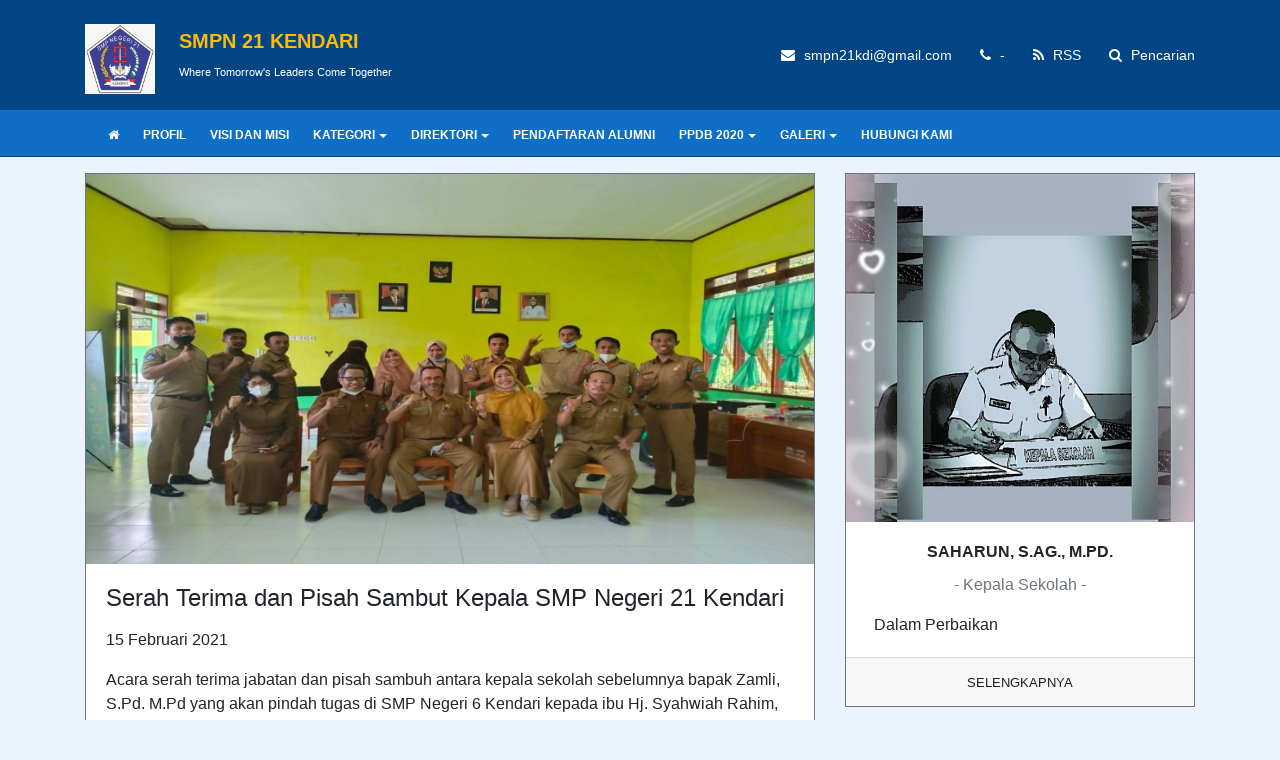

--- FILE ---
content_type: text/html; charset=UTF-8
request_url: https://smpn21kendari.sch.id/read/10/serah-terima-dan-pisah-sambut-kepala-smp-negeri-21-kendari
body_size: 6625
content:
<!DOCTYPE html>
<html lang="en">
<head>
	<title>Serah Terima dan Pisah Sambut Kepala SMP Negeri 21 Kendari | SMPN 21 Kendari</title>
	<meta charset="utf-8" />
	<meta name="viewport" content="width=device-width, initial-scale=1, shrink-to-fit=no">
	<meta http-equiv="Content-Type" content="text/html; charset=utf-8" />
	<meta http-equiv="X-UA-Compatible" content="IE=edge" />
	<meta name="keywords" content="CMS, Website Sekolah Gratis, Cara Membuat Website Sekolah, membuat web sekolah, contoh website sekolah, fitur website sekolah, Sekolah, Website, Internet,Situs, CMS Sekolah, Web Sekolah, Website Sekolah Gratis, Website Sekolah, Aplikasi Sekolah, PPDB Online, PSB Online, PSB Online Gratis, Penerimaan Siswa Baru Online, Raport Online, Kurikulum 2013, SD, SMP, SMA, Aliyah, MTs, SMK"/>
	<meta name="description" content="CMS Sekolahku adalah Content Management System dan PPDB Online gratis untuk SD SMP/Sederajat SMA/Sederajat"/>
	<meta name="subject" content="Situs Pendidikan">
	<meta name="copyright" content="SMPN 21 Kendari">
	<meta name="language" content="Indonesia">
	<meta name="robots" content="index,follow" />
	<meta name="revised" content="Sunday, July 18th, 2010, 5:15 pm" />
	<meta name="Classification" content="Education">
	<meta name="author" content="Anton Sofyan, 4ntonsofyan@gmail.com">
	<meta name="designer" content="Anton Sofyan, 4ntonsofyan@gmail.com">
	<meta name="reply-to" content="4ntonsofyan@gmail.com">
	<meta name="owner" content="Anton Sofyan">
	<meta name="url" content="https://www.sekolahku.web.id">
	<meta name="identifier-URL" content="https://www.sekolahku.web.id">
	<meta name="category" content="Admission, Education">
	<meta name="coverage" content="Worldwide">
	<meta name="distribution" content="Global">
	<meta name="rating" content="General">
	<meta name="revisit-after" content="7 days">
	<meta http-equiv="Expires" content="0">
	<meta http-equiv="Pragma" content="no-cache">
	<meta http-equiv="Cache-Control" content="no-cache">
	<meta http-equiv="Copyright" content="SMPN 21 Kendari" />
	<meta http-equiv="imagetoolbar" content="no" />
	<meta name="revisit-after" content="7" />
	<meta name="webcrawlers" content="all" />
	<meta name="rating" content="general" />
	<meta name="spiders" content="all" />
	<meta itemprop="name" content="SMPN 21 Kendari" />
	<meta itemprop="description" content="CMS Sekolahku adalah Content Management System dan PPDB Online gratis untuk SD SMP/Sederajat SMA/Sederajat" />
	<meta itemprop="image" content="https://smpn21kendari.sch.id/media_library/images/4fb4f0e4594cacb80be4f5b55e08c2da.jpeg" />
	<meta name="csrf-token" content="031828941c8f7c70177c04d362541f44">
			<meta property="og:url" content="https://smpn21kendari.sch.id/read/10/serah-terima-dan-pisah-sambut-kepala-smp-negeri-21-kendari" />
		<meta property="og:type" content="article" />
		<meta property="og:title" content="Serah Terima dan Pisah Sambut Kepala SMP Negeri 21 Kendari" />
		<meta property="og:description" content="15 Februari 2021
Acara serah terima jabatan dan pisah sambuh antara kepala sekolah sebelumnya bapak Zamli, S.Pd. M.Pd yang akan pindah tugas di SMP Negeri 6 Kendari kepada ibu Hj.&#8230;" />
		<meta property="og:image" content="https://smpn21kendari.sch.id/media_library/posts/large/65748ecf487895089e9723a44343f6b6.jpeg" />
		<link rel="icon" href="https://smpn21kendari.sch.id/media_library/images/favicon.png">
	<link rel="alternate" type="application/rss+xml" title="SMPN 21 Kendari Feed" href="https://smpn21kendari.sch.id/feed" />
	<link href="https://smpn21kendari.sch.id/assets/plugins/bootstrap-4/bootstrap.min.css" rel="stylesheet" type="text/css" />
	<link href="https://smpn21kendari.sch.id/assets/css/font-awesome.min.css" rel="stylesheet" type="text/css" />
	<link href="https://smpn21kendari.sch.id/assets/plugins/toastr/toastr.css" rel="stylesheet" type="text/css" />
	<link href="https://smpn21kendari.sch.id/assets/plugins/datetimepicker/datetimepicker.css" rel="stylesheet" type="text/css" />
	<link href="https://smpn21kendari.sch.id/assets/plugins/jquery.smartmenus/jquery.smartmenus.bootstrap-4.css" rel="stylesheet" type="text/css" />
	<link href="https://smpn21kendari.sch.id/assets/plugins/jquery.smartmenus/sm-core.css" rel="stylesheet" type="text/css" />
	<link href="https://smpn21kendari.sch.id/assets/plugins/jquery.smartmenus/sm-clean.css" rel="stylesheet" type="text/css" />
	<link href="https://smpn21kendari.sch.id/assets/plugins/magnific-popup/magnific-popup.css" rel="stylesheet" type="text/css" />
	<link href="https://smpn21kendari.sch.id/assets/css/loading.css" rel="stylesheet" type="text/css" />
	<link href="https://smpn21kendari.sch.id/views/themes/sky_light/style.css" rel="stylesheet" type="text/css" />
	<script type="text/javascript">
	const _BASE_URL = 'https://smpn21kendari.sch.id/';
	const _CURRENT_URL = 'https://smpn21kendari.sch.id/read/10/serah-terima-dan-pisah-sambut-kepala-smp-negeri-21-kendari';
	const _SCHOOL_LEVEL = '2';
	const _ACADEMIC_YEAR = 'Tahun Pelajaran';
	const _STUDENT = 'Peserta Didik';
	const _IDENTITY_NUMBER = 'NIS';
	const _EMPLOYEE = 'GTK';
	const _HEADMASTER = 'Kepala Sekolah';
	const _MAJOR = 'Jurusan';
	const _SUBJECT = 'Mata Pelajaran';
	const _RECAPTCHA_STATUS = 'false'=='true';
	</script>
		<script src="https://smpn21kendari.sch.id/assets/js/frontend.min.js"></script>
</head>
<body>
	<noscript>
      You need to enable javaScript to run this app.
   </noscript>
	<header>
		<div class="container-fluid top-bar">
			<div class="container">
				<div class="row align-items-center">
					<div class="col-md-5 col-sm-12 col-xs-12">
						<div class="top-header">
							<img src="https://smpn21kendari.sch.id/media_library/images/4fb4f0e4594cacb80be4f5b55e08c2da.jpeg" width="70" height="70" class="mt-2 mr-4 mb-3">
							<ul class="list-unstyled top-left">
								<li><h5 class="font-weight-bold brand">SMPN 21 KENDARI</h5></li>
								<li><small>Where Tomorrow's Leaders Come Together</small></li>
							</ul>
						</div>
					</div>
					<div class="col-md-7 col-sm-12 col-xs-12">
						<ul class="list-inline float-right top-right">
							<li class="list-inline-item pl-3 pr-0"><i class="fa fa-envelope"></i> </i> smpn21kdi@gmail.com</li>
							<li class="list-inline-item pl-3 pr-0"><i class="fa fa-phone"></i> -</li>
							<li class="list-inline-item pl-3 pr-0"><a href="https://smpn21kendari.sch.id/feed"><i class="fa fa-rss"></i> RSS</a></li>
							<li class="list-inline-item pl-3 pr-0"><a href="#search_form"><i class="fa fa-search"></i> Pencarian</a></li>
						</ul>
					</div>
				</div>
			</div>
		</div>
		<!--  NAVIGATION MENU -->
		<div class="container-fluid menu-bar mb-3" data-toggle="sticky-menu">
			<div class="container p-0">
				<nav class="navbar navbar-expand-lg p-0">
					<a class="navbar-brand" href="#"></a>
					<button class="navbar-toggler" type="button" data-toggle="collapse" data-target="#navbarNavDropdown" aria-controls="navbarSupportedContent" aria-expanded="false" aria-label="Toggle navigation">
						<span class="fa fa-align-justify text-white"></span>
					</button>
					<div class="collapse navbar-collapse" id="navbarNavDropdown">
						<ul id="main-menu" class="sm sm-clean">
							<li><a href="https://smpn21kendari.sch.id/"><i class="fa fa-home"></i></a></li>
							<li><a href="https://smpn21kendari.sch.id/read/2/profil" target="_self">PROFIL</a></li><li><a href="https://smpn21kendari.sch.id/read/3/visi-dan-misi" target="">VISI DAN MISI</a></li><li><a href="#" target="_self">KATEGORI</a><ul><li><a href="https://smpn21kendari.sch.id/kategori/uncategorized" target="_self">UNCATEGORIZED</a></li></ul></li><li><a href="#" target="_self">DIREKTORI</a><ul><li><a href="https://smpn21kendari.sch.id/direktori-alumni" target="_self">DIREKTORI ALUMNI</a></li><li><a href="https://smpn21kendari.sch.id/direktori-guru-dan-tenaga-kependidikan" target="_self">DIREKTORI GURU DAN TENAGA KEPENDIDIKAN</a></li><li><a href="https://smpn21kendari.sch.id/direktori-peserta-didik" target="_self">DIREKTORI PESERTA DIDIK</a></li></ul></li><li><a href="https://smpn21kendari.sch.id/pendaftaran-alumni" target="_self">PENDAFTARAN ALUMNI</a></li><li><a href="#" target="_self">PPDB 2020</a><ul><li><a href="https://smpn21kendari.sch.id/formulir-penerimaan-peserta-didik-baru" target="_self">FORMULIR PPDB</a></li><li><a href="https://smpn21kendari.sch.id/hasil-seleksi-penerimaan-peserta-didik-baru" target="_self">HASIL SELEKSI</a></li><li><a href="https://smpn21kendari.sch.id/cetak-formulir-penerimaan-peserta-didik-baru" target="_self">CETAK FORMULIR</a></li><li><a href="https://smpn21kendari.sch.id/download-formulir-penerimaan-peserta-didik-baru" target="_self">DOWNLOAD FORMULIR</a></li></ul></li><li><a href="#" target="">GALERI</a><ul><li><a href="https://smpn21kendari.sch.id/galeri-foto" target="_self">GALERI FOTO</a></li><li><a href="https://smpn21kendari.sch.id/galeri-video" target="_self">GALERI VIDEO</a></li></ul></li><li><a href="https://smpn21kendari.sch.id/hubungi-kami" target="_self">HUBUNGI KAMI</a></li>						</ul>
					</div>
				</nav>
			</div>
		</div>

		<!--  /NAVIGATION MENU -->
		
	</header>
	<section class="content">
		<div class="container">
			<div class="row">
				<script type="text/javascript">
var page = 1;
var total_page = "0";
$(document).ready(function() {
	if (parseInt(total_page) == page || parseInt(total_page) == 0) {
		$('.more-comments').remove();
	}
});
function get_post_comments() {
	page++;
	var data = {
		page_number: page,
		comment_post_id: '10'
	};
	if ( page <= parseInt(total_page) ) {
		$.post( _BASE_URL + 'public/post_comments/get_post_comments', data, function( response ) {
			var res = _H.StrToObject( response );
			var rows = res.comments;
			var str = '';
			for (var z in rows) {
				var row = rows[ z ];
				str += '<div class="card rounded-0 border border-secondary mb-3 post-comments">';
				str += '<div class="card-body">';
				str += row.comment_content;
				str += '</div>';
				str += '<div class="card-footer">';
				str += '<small class="text-muted float-right">';
				str += row.created_at.substr(8, 2) + '/' + row.created_at.substr(5, 2) + '/' + row.created_at.substr(0, 4);
				str += ' ' + row.created_at.substr(11, 5);
				str += ' - ' + row.comment_author;
				str += '</small>';
				str += '</div>';
				str += '</div>';
			}
			var elementId = $(".post-comments:last");
			$( str ).insertAfter( elementId );
			if ( page == parseInt(total_page) ) $('.more-comments').remove();
		});
	}
}
</script>
<!-- CONTENT -->
<div class="col-lg-8 col-md-8 col-sm-12 ">
	<div class="card rounded-0 border border-secondary mb-3">
					<img src="https://smpn21kendari.sch.id/media_library/posts/large/65748ecf487895089e9723a44343f6b6.jpeg" class="card-img-top rounded-0 w-100">
				<div class="card-body">
			<h4 class="card-title">Serah Terima dan Pisah Sambut Kepala SMP Negeri 21 Kendari</h4>
			<p class="card-text"><p>15 Februari 2021</p>
<p>Acara serah terima jabatan dan pisah sambuh antara kepala sekolah sebelumnya bapak Zamli, S.Pd. M.Pd yang akan pindah tugas di SMP Negeri 6 Kendari kepada ibu Hj. Syahwiah Rahim, S.Pd.,.M.Pd. (sebelumnya Guru SMP Negeri 13 Kendari) berlangsung secara sederhana dan hikmat di ruang Guru SMP Negeri 21 Kendari, yang dihadiri oleh Koordinator Pengawas Dikmudora Kota Kendari Bapak asmudin, M.Pd, Pengawas Pembina SMP Negeri 21 Kendari Bapak La Baeda, MM serta pengawas guru mata pelajaran ibu Oktoviani, M.Pd.</p>
<p>Dalam acara yang dipandu oleh salah seorang guru Hasbin, S.Pd dimulai dengan pembacaan doa yang dilanjutkan dengan sambutan yang diawali dengan sambutan kepala sekolah sebelumnya.&nbsp;Dalam sambutannya bapak Zamli, M.Pd menyatakan secara singkat program sekolah baik yang telah terlaksana maupun yang masih dalam tahap perencanaan. Diakhir sambutannya meminta maaf jika sekiranya selama 3 tahun 10 bulan kepemimpinannya terdapat salah dan khilaf serta menitip pesan untuk tetap menjaga silaturahmi dan tidak lupa mengucapkan terima kasih atas kebersamaan GTK selama ini.</p>
<p>Lebih lanjut Ibu Hj. Syahwiah Rahim juga memberikan sambutan singkatnya dan harapan-harapannya sebagai kepala sekolah di SMP Negeri 21 Kendari setelah prosesi pelantikan yang dilaksanakan di Aula rumah Jabatan walikota kendari pada tanggal 10 Februari 2021. Intinya kepala sekolah meminta untuk menjaga kekompakan sesama GTK, pelibatan semua pihak dalam program sekolah termasuk komite sehingga harmonisasi tetap tercipta untuk peningkatan kompetensi serta mutu generasi emas di masa depan.</p>
<p>Setelah sambutan dilanjutkan dengan penandatangan berita acara antara kepala sekolah sebelumnya dengan kepala sekolah yang baru dan Korwas yang mewakili pihak Dinas Pendidikan Kepemudaan dan Olahraga dan pengawas pembina menjadi saksi dalam berita acara tersebut.</p>
<p>Sambutan terakhir oleh bapak Asmudin, M.Pd,. selaku pihak Dikmudora menyampaikan beberapa hal yang berkaitan dengan Kepemimpinan, Koordinasi, Kolaborasi dan Komunikasi.</p>
<p>Selamat buat bapak <strong>Zamli, S.Pd., M.Pd</strong> dan ibu <strong>Hj. Syahwiah Rahim, S.Pd., M.Pd</strong></p>
<p>Semoga amanah ... Aamiin</p>
<p>Sukses dan Salam Sehat Selalu ...</p>
<p>&nbsp;<img src="https://smpn21kendari.sch.id/media_library/posts/post-image-1614482745607.jpg" alt="" width="642" height="482" /></p></p>
		</div>
		<div class="card-footer">
			<small class="text-muted float-right">28/02/2021 10:28 - Oleh Administrator - Dilihat 1327 kali</small>
		</div>
	</div>

	<!--  Komentar-->
	
	<!-- Form Comment -->
					<h5 class="page-title mt-3 mb-3">Komentari Tulisan Ini</h5>
				<div class="card rounded-0 border border-secondary mb-3">
					<div class="card-body">
						<div class="form-group row mb-2">
							<label for="comment_author" class="col-sm-3 control-label">Nama Lengkap <span style="color: red">*</span></label>
							<div class="col-sm-9">
								<input type="text" class="form-control form-control-sm rounded-0 border border-secondary" id="comment_author" name="comment_author">
							</div>
						</div>
						<div class="form-group row mb-2">
							<label for="comment_email" class="col-sm-3 control-label">Email <span style="color: red">*</span></label>
							<div class="col-sm-9">
								<input type="text" class="form-control form-control-sm rounded-0 border border-secondary" id="comment_email" name="comment_email">
							</div>
						</div>
						<div class="form-group row mb-2">
							<label for="comment_url" class="col-sm-3 control-label">URL</label>
							<div class="col-sm-9">
								<input type="text" class="form-control form-control-sm rounded-0 border border-secondary" id="comment_url" name="comment_url">
							</div>
						</div>
						<div class="form-group row mb-2">
							<label for="comment_content" class="col-sm-3 control-label">Komentar <span style="color: red">*</span></label>
							<div class="col-sm-9">
								<textarea class="form-control form-control-sm rounded-0 border border-secondary" id="comment_content" name="comment_content" rows="4"></textarea>
							</div>
						</div>
											</div>
					<div class="card-footer">
						<div class="form-group row mb-0">
							<div class="offset-sm-3 col-sm-9">
								<input type="hidden" name="comment_post_id" id="comment_post_id" value="10">
								<button type="button" onclick="post_comments(); return false;" class="btn action-button rounded-0"><i class="fa fa-send"></i> Submit</button>
							</div>
						</div>
					</div>
				</div>
			
			<!-- Get Anther Posts -->
							<h5 class="page-title mt-3 mb-3">Tulisan Lainnya</h5>
									<div class="card rounded-0 border border-secondary mb-3">
						<div class="card-body p-3">
							<h5 class="card-title"><a href="https://smpn21kendari.sch.id/read/12/sambutan-kepala-smp-negeri-21-kendari">SAMBUTAN KEPALA SMP NEGERI 21 KENDARI</a></h5>
							<p class="card-text mb-0">Assalaamu'alaikum Warahmatullahi Wabarakatuh,
Selamat Datang di&nbsp; Website&nbsp;resmi SMP Negeri 21 Kendari Provinsi Sulawesi Tenggara.
Dengan mengucapkan alhamdulillah segala puji</p>
							<div class="d-flex justify-content-between align-items-center mt-1">
								<small class="text-muted">04/07/2022 05:38 - Oleh Administrator - Dilihat 938 kali</small>
								<a href="https://smpn21kendari.sch.id/read/12/sambutan-kepala-smp-negeri-21-kendari" class="btn btn-sm action-button rounded-0"><i class="fa fa-search"></i></a>
							</div>
						</div>
					</div>
									<div class="card rounded-0 border border-secondary mb-3">
						<div class="card-body p-3">
							<h5 class="card-title"><a href="https://smpn21kendari.sch.id/read/11/sambutan-kepala-smp-negeri-21-kendari-atas-pembuatan-website-sekolah">SAMBUTAN KEPALA SMP NEGERI 21 KENDARI ATAS PEMBUATAN WEBSITE SEKOLAH</a></h5>
							<p class="card-text mb-0">&nbsp;
Assalamualaikum Wr.Wb
Alhamdulillah. Segala puji dan syukur kita panjatkan hanya kehadirat Allah SWT (Tuhan Yang Maha Esa) atas karunia, rahmat dan hidayah-Nya, website SMP Neg</p>
							<div class="d-flex justify-content-between align-items-center mt-1">
								<small class="text-muted">28/02/2021 22:41 - Oleh Administrator - Dilihat 1469 kali</small>
								<a href="https://smpn21kendari.sch.id/read/11/sambutan-kepala-smp-negeri-21-kendari-atas-pembuatan-website-sekolah" class="btn btn-sm action-button rounded-0"><i class="fa fa-search"></i></a>
							</div>
						</div>
					</div>
									<div class="card rounded-0 border border-secondary mb-3">
						<div class="card-body p-3">
							<h5 class="card-title"><a href="https://smpn21kendari.sch.id/read/6/kunjungan-bapak-walikota-kendari-pada-smpn-21-kendari">Kunjungan Bapak Walikota Kendari pada SMPN 21 Kendari</a></h5>
							<p class="card-text mb-0">Kendari, 30 Desember 2020.
Pemerintah Kota Kendari merencanakan membuka 3 sekolah jenjang SMP pada awal semester genap tahun pelajaran 2020/2021. Hal ini dikuatkan dengan diterbitkanny</p>
							<div class="d-flex justify-content-between align-items-center mt-1">
								<small class="text-muted">30/12/2020 13:00 - Oleh Administrator - Dilihat 1769 kali</small>
								<a href="https://smpn21kendari.sch.id/read/6/kunjungan-bapak-walikota-kendari-pada-smpn-21-kendari" class="btn btn-sm action-button rounded-0"><i class="fa fa-search"></i></a>
							</div>
						</div>
					</div>
									<div class="card rounded-0 border border-secondary mb-3">
						<div class="card-body p-3">
							<h5 class="card-title"><a href="https://smpn21kendari.sch.id/read/5/kunjungan-tim-verifikasi-persiapan-pembelajaran-tatap-muka-dari-dinas-pendidikan-pada-tanggal-28-desember-2020">Kunjungan Tim Verifikasi Persiapan Pembelajaran Tatap Muka Dari Dinas Pendidikan pada Tanggal 28 Desember 2020</a></h5>
							<p class="card-text mb-0"></p>
							<div class="d-flex justify-content-between align-items-center mt-1">
								<small class="text-muted">28/12/2020 04:05 - Oleh Administrator - Dilihat 1612 kali</small>
								<a href="https://smpn21kendari.sch.id/read/5/kunjungan-tim-verifikasi-persiapan-pembelajaran-tatap-muka-dari-dinas-pendidikan-pada-tanggal-28-desember-2020" class="btn btn-sm action-button rounded-0"><i class="fa fa-search"></i></a>
							</div>
						</div>
					</div>
									<div class="card rounded-0 border border-secondary mb-3">
						<div class="card-body p-3">
							<h5 class="card-title"><a href="https://smpn21kendari.sch.id/read/4/pembuatan-papan-nama-sekolah">Pembuatan Papan Nama Sekolah</a></h5>
							<p class="card-text mb-0">Alhamdulillah. Papan Nama SMPN 21 Kendari yang baru dapat dituntaskan tahun ini, tepatnya 24 November 2020. Terima kasih kepada semua pihak atas semua ide dan masukannya.</p>
							<div class="d-flex justify-content-between align-items-center mt-1">
								<small class="text-muted">28/11/2020 07:07 - Oleh Administrator - Dilihat 6313 kali</small>
								<a href="https://smpn21kendari.sch.id/read/4/pembuatan-papan-nama-sekolah" class="btn btn-sm action-button rounded-0"><i class="fa fa-search"></i></a>
							</div>
						</div>
					</div>
									<div class="card rounded-0 border border-secondary mb-3">
						<div class="card-body p-3">
							<h5 class="card-title"><a href="https://smpn21kendari.sch.id/read/7/penerapan-proke-saat-pbm-tatap-muka-di-kelas-pada-smpn-21-kendari">Penerapan Proke saat PBM Tatap Muka di kelas pada SMPN 21 Kendari</a></h5>
							<p class="card-text mb-0"></p>
							<div class="d-flex justify-content-between align-items-center mt-1">
								<small class="text-muted">07/05/2020 05:09 - Oleh Administrator - Dilihat 719 kali</small>
								<a href="https://smpn21kendari.sch.id/read/7/penerapan-proke-saat-pbm-tatap-muka-di-kelas-pada-smpn-21-kendari" class="btn btn-sm action-button rounded-0"><i class="fa fa-search"></i></a>
							</div>
						</div>
					</div>
									<div class="card rounded-0 border border-secondary mb-3">
						<div class="card-body p-3">
							<h5 class="card-title"><a href="https://smpn21kendari.sch.id/read/8/tempat-cuci-tangan">Tempat Cuci Tangan</a></h5>
							<p class="card-text mb-0"></p>
							<div class="d-flex justify-content-between align-items-center mt-1">
								<small class="text-muted">07/05/2020 05:09 - Oleh Administrator - Dilihat 680 kali</small>
								<a href="https://smpn21kendari.sch.id/read/8/tempat-cuci-tangan" class="btn btn-sm action-button rounded-0"><i class="fa fa-search"></i></a>
							</div>
						</div>
					</div>
							
		</div>
		<div class="col-lg-4 col-md-4 col-sm-12 sidebar">
	<!-- Sambutan Kepala Sekolah  -->
			<div class="card rounded-0 border border-secondary mb-3">
			<img src="https://smpn21kendari.sch.id/media_library/images/45799e8f63ac4c56c4b702865c4152c7.jpg" class="card-img-top rounded-0">
			<div class="card-body">
				<h5 class="card-title text-center text-uppercase">Saharun, S.Ag., M.Pd.</h5>
				<p class="card-text text-center mt-0 text-muted">- Kepala Sekolah -</p>
				<p class="card-text text-justify">&nbsp;
Dalam Perbaikan</p>
			</div>
			<div class="card-footer text-center">
				<small class="text-muted text-uppercase"><a href="https://smpn21kendari.sch.id/sambutan-kepala-sekolah">Selengkapnya</a></small>
			</div>
		</div>
	
			<h5 class="page-title mb-3 mt-3">Tautan</h5>
		<div class="list-group">
							<a href="https://sekolahku.web.id" class="list-group-item list-group-item-action rounded-0" target="_blank">CMS Sekolahku</a>
					</div>
	
	
	<!-- Paling Dikomentari -->
	
	
	<h5 class="page-title mt-3 mb-3">Berlangganan</h5>
	<form class="card p-1 border border-secondary mt-2 mb-2 rounded-0">
		<div class="input-group">
			<input type="text" id="subscriber" onkeydown="if (event.keyCode == 13) { subscribe(); return false; }" class="form-control rounded-0 border border-secondary" placeholder="Email Address...">
			<div class="input-group-append">
				<button type="button" onclick="if (event.keyCode == 13) { subscribe(); return false; }" class="btn action-button rounded-0"><i class="fa fa-envelope"></i></button>
			</div>
		</div>
	</form>

	<!--  Banner -->
			<h5 class="page-title mt-3 mb-3">Iklan</h5>
					<a href="https://sekolahku.web.id" title="CMS Sekolahku"><img src="https://smpn21kendari.sch.id/media_library/banners/1.png" class="img-fluid mb-2 w-100" alt="CMS Sekolahku"></a>
			</div>
<!-- /CONTENT -->
			</div>
		</div>
	</section>
	<footer>
		<div class="container-fluid primary-footer">
			<div class="container">
				<div class="row">
					<div class="col-md-4 col-xs-12 text-md-left mb-2 mt-2">
						<h6 class="page-title">Hubungi Kami</h6>
						<p>SMPN 21 Kendari &sdot; Where Tomorrow's Leaders Come Together</p>
						<dl class="row">
							<dt class="col-lg-4 col-md-4 col-sm-12"><span class="fa fa-map-marker"></span> Alamat</dt>
							<dd class="col-lg-8 col-md-8 col-sm-12">Jl. Saano</dd>
							<dt class="col-lg-4 col-md-4 col-sm-12"><span class="fa fa-phone"></span> Telepon</dt>
							<dd class="col-lg-8 col-md-8 col-sm-12">-</dd>
							<dt class="col-lg-4 col-md-4 col-sm-12"><span class="fa fa-envelope"></span> Email</dt>
							<dd class="col-lg-8 col-md-8 col-sm-12">smpn21kdi@gmail.com</dd>
						</dl>
					</div>
					<div class="col-md-4 col-xs-12 text-md-left mb-2 mt-2">
						<h6 class="page-title">Tags</h6>
						<div class="tag-content-block tag">
																								<a href="https://smpn21kendari.sch.id/tag/berita">berita</a>
																	<a href="https://smpn21kendari.sch.id/tag/sekilas-info">sekilas-info</a>
																	<a href="https://smpn21kendari.sch.id/tag/pengumuman">pengumuman</a>
																	<a href="https://smpn21kendari.sch.id/tag/httpsyoutube-hzq3x-ele">https://youtu.be/-hzQ3x-El_E</a>
																	<a href="https://smpn21kendari.sch.id/tag/httpsampantarafotocomperistiwav1610513109uji-coba-tatap-muka-di-tiga-sekolah-di-kendari">https://amp.antarafoto.com/peristiwa/v1610513109/uji-coba-tatap-muka-di-tiga-sekolah-di-kendari</a>
																	<a href="https://smpn21kendari.sch.id/tag/sekilas-info">Sekilas Info</a>
																					</div>
					</div>
					<div class="col-md-4 col-xs-12 text-md-left mb-2 mt-2">
						<h6 class="page-title">Ikuti Kami</h6>
						<ul class="list-unstyled">
																																		</ul>
					</div>
				</div>
			</div>
		</div>
		<div class="container-fluid secondary-footer">
			<div class="container copyright">
				<div class="row pt-1 pb-1">
					<div class="col-md-6 col-xs-12 text-md-left text-center">
						Copyright &copy; 2020 - 2026<a href="https://smpn21kendari.sch.id/"> SMPN 21 Kendari</a> All rights reserved.					</div>
					<div class="col-md-6 col-xs-12 text-md-right text-center">
						Powered by <a href="http://sekolahku.web.id">sekolahku.web.id</a>
					</div>
				</div>
			</div>
		</div>
	</footer>
	<div id="search_form">
		<form action="https://smpn21kendari.sch.id/hasil-pencarian" method="POST">
			<input type="search_form" name="keyword" autocomplete="off" placeholder="Masukan kata kunci pencarian" />
			<button type="submit" class="btn btn-lg btn btn-outline-light rounded-0"><i class="fa fa-search"></i> CARI</button>
		</form>
	</div>
	<a href="javascript:" id="return-to-top" class="rounded-lg"><i class="fa fa-angle-double-up"></i></a>
</body>
</html>
